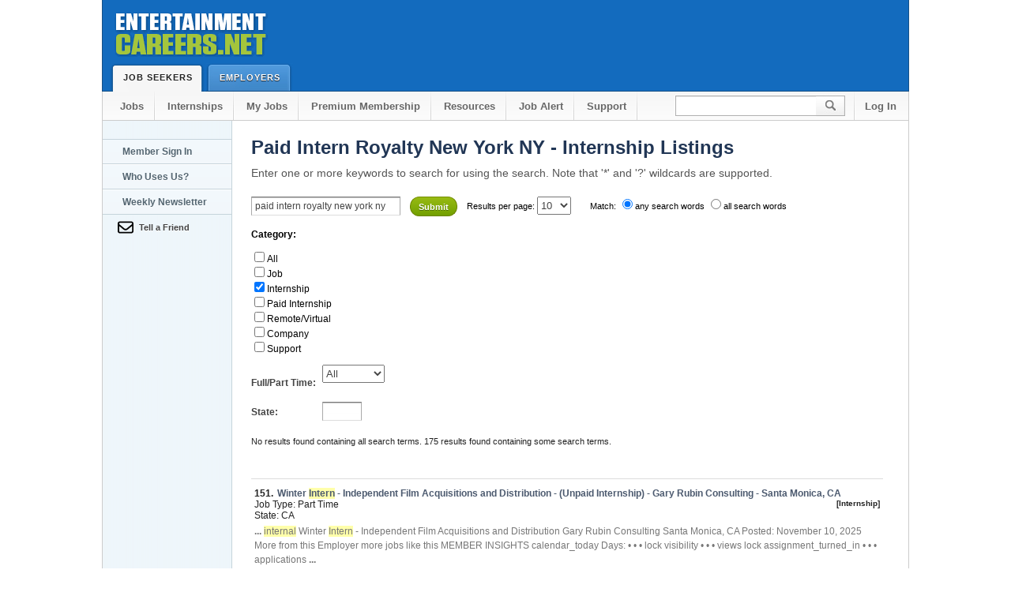

--- FILE ---
content_type: text/html; Charset=UTF-8
request_url: https://www.entertainmentcareers.net/2/search/search2.asp?zoom_query=paid+intern+royalty+new+york+ny&zoom_page=16&zoom_per_page=10&zoom_cat%5B%5D=1&zoom_and=0&zoom_sort=0
body_size: 9622
content:

<!DOCTYPE html PUBLIC "-//W3C//DTD XHTML 1.0 Transitional//EN" "http://www.w3.org/TR/xhtml1/DTD/xhtml1-transitional.dtd">
<html xmlns="http://www.w3.org/1999/xhtml">

<!--      ******         BEGIN PAGE CODE          ******       -->





<!--      ******         END PAGE CODE            ******       -->

<!--      ******         START HTML               ******       -->

<head>
<!-- Global site tag (gtag.js) - Google Analytics -->
<script async src="https://www.googletagmanager.com/gtag/js?id=G-JSDCGQMED8"></script>
<script>
  window.dataLayer = window.dataLayer || [];
  function gtag(){dataLayer.push(arguments);}
  gtag('js', new Date());

  
  gtag('config', 'G-JSDCGQMED8');
  
    gtag('event', 'search', {
         'search_term': 'paid intern royalty new york ny'
      });    

  
  
  
  
</script>


<!-- Place this tag in your head or just before your close body tag. -->



<title>Paid Intern Royalty New York NY listings</title>
    <meta name="Author" content="EntertainmentCareers.Net, Inc.">
    <meta name="description" content="Paid Intern Royalty New York NY - Internship Listings, Employment Listings on EntertainmentCareers.Net. Jobs in Film, TV, Music, VFX and more.">
    <meta name="Classification" content="Entertainment Job Listings in Film Television Multimedia Animation and Music">


	

<!--      ******         CSS STYLESHEETS         ******       -->

    <link rel="stylesheet" type="text/css" media="all" href="/2/include/css/site2.css"/> 
    <link rel="shortcut icon" href="/favicon.ico" /> 
<!-- Responsive -->
<meta name="viewport" content="width=device-width, initial-scale=1">
<style>
@media only screen and (max-width: 1024px) {
    * {
      min-width: 0!important;
      box-sizing: border-box;
      max-width: 100%;
    }
    body {
        overflow-x:hidden;
        margin: 0 auto!important;
    }
    body #header .tab.selected, body #header .tab {
        height: 36px;
    }
    body #search input {
        height: 27px;
    }
}

@media only screen and (max-width: 960px) {
    body {
      width: 700px;
      margin: 0 auto;
    }
    #header .wrapper:before {
      content: '';
      display: block;
      width: 204px;
      height: 79px;
      position: relative;
      background: url(https://d1siwwo0kh614p.cloudfront.net/2/imgs/global/ec_logo_shadow.png);
      margin: 0 auto;
    }
    body #header .wrapper {
		height: auto;
		padding-bottom: 35px;
    }
    a#logo {
      display: none;
    }
    body #search input {
      width: 85px;
    }
    #footer p#legal {
      float: none;
      top: 0;
    }
    body span#leaderboard {
	  width: 728px;
	  height: 90px;
	  position: relative;
	  display: block;
	  text-align: center;
	}
	body .button.large {
	  width: 156px;
	  display: block;
	  float: none;
	  margin: 9px auto;
	  height: 44px;
	}
}

@media only screen and (max-width: 720px) {
    body {
      width: 100%;
      margin: 0 auto;
    }
    body #nav li {
      float: none;
    }
    body #nav {
        height: auto;
        padding: 0;
    }
    body #nav li a {
      display: block;
      float: none;
      text-align: center;
      color: #676767;
      border-bottom: 1px solid #C6C6C6;
      background: transparent;
    }
    body .right {
      float: none;
      white-space: nowrap;
      display: block;
    }
    body #search input {
      background: url(//d1siwwo0kh614p.cloudfront.net/2/imgs/global/header.png) no-repeat 0 0;
      width: 200px;
    }
    body .column.middle {
      width: 480px;
      padding: 15px;
    }
    body .column {
        float:none;
    }
    li#search {
      width: 245px;
      margin: 10px auto;
    }
    li.sub2 {
      border-top: 1px solid #C6C6C6;
    }
    body li#search:after {
      content: '';
      display: block;
      clear: both;
    }
    body #nav .sub2 {
      background: transparent;
      margin-left: 0;
    }
    body #content .wrapper.nav {
      border: 1px solid #ccc;
      border-top: 0;
      background: white;
      padding: 0;
      width: 100%;
    }
    body #footer .section {
      display: block;
      float: none;
      width: 90%;
      margin-left: 10%;
      margin-top: 20px;
      margin-bottom: 20px;
    }
    body #footer .end {
      width: 100%;
      float: none;
      margin-bottom: 0;
      margin-left: 0;
      padding-left: 10px;
      padding-right: 10px;
      margin-bottom: 30px;
    }
    body #footer p#legal {
      color: #888;
      font-size: 11px;
      margin: 0;
      line-height: 15px;
      width: 100%;
      float: none;
      position: relative;
      top: 0;
      padding: 10px;
    }
	body span#leaderboard {
	display: none;
	}
	#tert_nav {
	display: none;
	}
	input#zoom_searchbox {
  width: 150px;
}
input.zoom_button {
  top: -13px;
  position: relative;
}
#content > div > div:nth-child(3) > div:nth-child(1) {
  float: none!important;
}
#content > div > div:nth-child(3) {
  width: 100%!important;
  padding: 10px!important;
}
}
</style>
<!-- Responsive -->


<!--      ******         JAVASCRIPT INCLUDES     ******       -->


<!--      ******         GOOGLE ROS ADS     ******       -->

<!--BEGIN NEWCODE -->
<script async src="https://securepubads.g.doubleclick.net/tag/js/gpt.js"></script>
<script>
  var googletag = googletag || {};
  googletag.cmd = googletag.cmd || [];
</script>

<script>
  googletag.cmd.push(function() {



   // Define a size mapping object. The first parameter to addSize is
   // a viewport size, while the second is a list of allowed ad sizes.
   var Horizontalmapping = googletag.sizeMapping().

   // Small ad
   //addSize([100, 100], [300, 100]). 

   // Accepts both common mobile banner formats
   //addSize([320, 400], [[300, 100], [300, 75], [320, 50] ]). 
		
   // Same width as mapping above, more available height
   //addSize([320, 700], [[300, 100], [300, 75], [320, 50] ]).

   // Landscape tablet 
   //addSize([750, 200], [[468, 60], [300, 100], [300, 75], [320, 50] ]). 

   // Desktop
   addSize([1024, 200], [[728, 90], [468, 60], [300, 100], [300, 75], [320, 50] ]).
   
   // The default ad size for all the viewports
   addSize([0, 0], [])

   .build();

   var desktopMapping = googletag.sizeMapping().
   addSize([1050, 400], [160, 600]). // viewport size for desktop
   addSize([0, 0], []).
   build();


   var fatAdMapping = googletag.sizeMapping().
 
   // Desktop
   addSize([1024, 200], [[300, 600], [300, 250], [300, 100], [300, 75] ]).
   
   // The default ad size for all the viewports
   addSize([0, 0], [])

   .build();

    var skyscraperMapping = googletag.sizeMapping().

    addSize([992, 0], [160,600]). //desktop

    addSize([768, 0], ['fluid']). //tablet

    addSize([320, 0], []). //mobile

    addSize([0, 0], []). //other

    build();


    googletag.defineSlot('/1005319/ECN_ROS_300x250', [[300, 600], [300, 250]], 'div-gpt-ad-1481252204895-0').defineSizeMapping(fatAdMapping).setCollapseEmptyDiv(true).addService(googletag.pubads());
    googletag.defineSlot('/1005319/ECN_ROS_Leader', [[468, 60],[320, 50], [336, 280], [300, 100]], 'div-gpt-ad-1481252204895-1').defineSizeMapping(Horizontalmapping).setCollapseEmptyDiv(true).addService(googletag.pubads());
    googletag.defineSlot('/1005319/ECN_ROS_Right_160X600', [[160, 600], [120, 600], [120, 240] ], 'div-gpt-ad-1481252204895-2').defineSizeMapping(skyscraperMapping).setCollapseEmptyDiv(true).addService(googletag.pubads());
    googletag.pubads().enableSingleRequest();
    googletag.enableServices();
  });
</script>
<!--END NEWCODE -->
  
<style type="text/css">
<!--

.bh1, .h1{color:#213655; font-size:22px; font-weight:bold; line-height:32px; margin:0; padding:0}
.bh3{color:#555; font-size:11px; font-weight:normal; line-height:20px; margin:0 0 6px}
h2{margin: 0;  padding: 0; font-weight: normal; font-family: Arial, Helvetica, sans-serif}
h2{font-weight:bold; font-size: 12px;display: inline}

.zoom_metaform{display:block; float:left; color:#444; font-weight:bold; clear:both;position:relative; top:-35px}
.zoom_categories{display:block; float:left; font-weight:bold;}
.zoom_categories ul li{font-weight:normal;}
.zoom_metaform_dropdown{display: block;position: relative;top: -30px;right: -90px;}
.zoom_metaform_text{position:relative;display:block;top: -20px;right: -90px;width:40px;}

.summary,.cat_summary,.recommended{position: relative;top: -35px;}





-->
</style>
</head> 

<body> 

<!--      ******        PAGE HEADER SECTION     ******       -->



<div id="header"> 
	<div class="wrapper"> 
		<a href="/" id="logo">Entertainment Careers</a> 

		

		<a href="/sbjobs/" class="tab selected">Job Seekers<span class="end"></span></a> 
		<a href="/employer/" class="tab ">Employers<span class="end"></span></a> 
	</div> 
</div> 



	<form action="/psearch/" method="get" enctype="multipart/form-data" name="zoom_query" class="zoom_searchform" id="zoom_query">



<ul id="nav" class="wrapper "> 
	<li><a href="/sbjobs/"> Jobs</a></li> 
	
	<li><a href="/jcat.asp?jcat=114">Internships</a></li> 
        
	
 <li><a href="/member/myjobs.asp">My Jobs</a></li> 
 <li><a href="/2/member_features3.asp?referral=header">Premium Membership</a></li>
	 

	<li><a href="/resources/">Resources</a></li>
    

       
    
           <!-- <li><a href="/company/colist_now.asp">Companies</a></li>      -->

        
     
    	     <li><a href="/newsletter/">Job Alert</a></li> 
     
	     
    <li><a href="https://help.entertainmentcareers.net/">Support</a></li> 
    <span class="right">
    
    <li id="search"><input type="text" name="zoom_query" /><input type="submit" id="go" value="" /></li> 
	
    <li class="sub2"><a href="/login/header.asp" style="background:inherit">Log In</a></li> 
   	</span>
    
</ul> 


<div> </div>

    </form> 



<div class="clear"></div>




<div id="content"> 
	<div class="wrapper nav search"> 
    
<!--      ******        TERTIARY NAVIGATION     ******       -->

<div id="tert_nav"> 


    <a class="link tab " href="/login/nav_login.asp">Member Sign In</a> 
    
    
    <a class="link tab " href="/company/colist_now.asp">Who Uses Us?</a> 
    
    <a class="link tab " href="/newsletter/">Weekly Newsletter</a> 
    <a class="link email iframe" href="/2/emailAfriend/email_a_friend.asp">Tell a Friend</a><br/>



    
    
</div> 



<!--      ******        CONTENT DETAILS START   ******       -->

		<div class="column whole"> 


            <h1> Paid Intern Royalty New York NY - Internship Listings</h1>
          	<h6>Enter one or more keywords to search for using the search.	Note that '*' and '?' wildcards are supported. </h6>	
        </div>
        <div style="width:808px; padding: 18px 0 0 24px;">
        <div style="width:800px; float:left;" >  
			<br />
            <!--      ******       CLIENT VALIDATION / ERROR SECTION         ******  
                 
            The next couple of lines check to see if there is a javascript error (it puts an element on the screen and
            then uses Javascript to 'hide' it.  If it successfully hides it, then we know Javascript is working.
            
            The 'error_warning' and 'error_summary' sections are for the jquery validation component.  On page load, we 'hide' the 
            'error_warning' section using css.  Then the validator will 'show' this if we have errors.  
            
            Inside of the error_warning is a message box failue section.  Inside that is another section called 'error_summary' which
            gets written to by the validtor with however many errors we have.
            
            -->

		<!DOCTYPE html PUBLIC "-//W3C//DTD XHTML 1.0 Transitional//EN"
    "http://www.w3.org/TR/xhtml1/DTD/xhtml1-transitional.dtd">
<!-- 
This is the search template file (search_template.html) which contains the layout
to your search page. 

Note that you can not access the search function from this page. Instead, 
you should open or link to the search script, which is a file named "search.php", 
"search.asp", or "search.cgi".
-->

	<!-- 
	You can change the fonts, colors, and styles of your search results with the CSS below.
	For some examples and more information on Cascading Style Sheets (CSS), visit our support page at:
	http://www.wrensoft.com/zoom/support/css.html
	-->
	
	<!-- 
	The ZOOMSEARCH tag below marks the place where your search form and search results
	will be inserted when you run the search script. By default, you do not need to place a 
	search form here, the search script will generate one and display it before the search 
	results. 
	
	There are other tags you can add to this page to show/remove different elements from
	the search results. See "Advanced template options" in the Users Guide or Help file
	for more information.
	-->	
	<form method="get" action="/2/search/search2.asp" class="zoom_searchform"><input type="hidden" name="zoom_sort" value="0" />
<label for="zoom_searchbox">Search for: </label>
<input type="text" name="zoom_query" size="20" value="paid intern royalty new york ny" id="zoom_searchbox" class="zoom_searchbox" />
<input type="submit" value="Submit" class="zoom_button" /> 
<span class="zoom_results_per_page"><label for="zoom_per_page">Results per page:</label>
<select name="zoom_per_page" id="zoom_per_page">
<option selected="selected">10</option>
<option>20</option>
<option>50</option>
<option>100</option>
</select><br /><br /></span>
<span class="zoom_match">Match:
<label for="zoom_match_any"><input type="radio" id="zoom_match_any" name="zoom_and" value="0" checked="checked" />any search words</label>
<label for="zoom_match_all"><input type="radio" id="zoom_match_all" name="zoom_and" value="1" />all search words</label>
<br /><br /></span>
<span class="zoom_categories">
<label for="zoom_cat">Category:</label>
<ul>
<li><input type="checkbox" name="zoom_cat[]" value="-1" /><label for="zoom_cat-1">All</label></li><li><input type="checkbox" name="zoom_cat[]" value="0" /><label for="zoom-cat0">Job</label></li>
<li><input type="checkbox" name="zoom_cat[]" value="1" checked="checked" /><label for="zoom-cat1">Internship</label></li>
<li><input type="checkbox" name="zoom_cat[]" value="2" /><label for="zoom-cat2">Paid Internship</label></li>
<li><input type="checkbox" name="zoom_cat[]" value="3" /><label for="zoom-cat3">Remote/Virtual</label></li>
<li><input type="checkbox" name="zoom_cat[]" value="4" /><label for="zoom-cat4">Company</label></li>
<li><input type="checkbox" name="zoom_cat[]" value="5" /><label for="zoom-cat5">Support</label></li>
</ul><br /><br />
</span>
<span class="zoom_metaform">
<label for="zoom_metaform_Full/Part Time">Full/Part Time: </label><select id="zoom_metaform_Full/Part Time" name="FULLORPART" class="zoom_metaform_dropdown">
<option value="-1">All</option><option value="0">Full Time</option>
<option value="1">Part Time</option>
<option value="2">Freelance</option>
</select>
<label for="zoom_metaform_State">State: </label><input type="text" id="zoom_metaform_State" name="JOBSTATE" size="20" value="" class="zoom_metaform_text" />
</span>
</form><div class="searchheading">Search results for: paid intern royalty new york ny in category "Internship"<br /><br /></div>
<div class="summary">No results found containing all search terms. 175 results found containing some search terms.<br /></div>
<div class="result_pagescount"><br />18 pages of results.</div>
<!--Zoom Search Engine Version 8.0.1009 PRO 64-bit-->
<div class="results">
<div class="result_block"><div class="result_title"><b>151.</b>&nbsp;<a href="/gary-rubin-consulting/winter-intern-independent-film-acquisitions-and-distribution/job/505445/">Winter <span class="highlight">Intern</span> - Independent Film Acquisitions and Distribution - (Unpaid Internship) - Gary Rubin Consulting - Santa Monica, CA</a> <span class="category"> [Internship]</span></div>
<div class="result_custommeta"><span class="result_metaname_FULLORPART">Job Type: </span><span class="result_metavalue_FULLORPART">Part Time</span></div><div class="result_custommeta"><span class="result_metaname_JOBSTATE">State: </span><span class="result_metavalue_JOBSTATE">CA</span></div><div class="context">
 <b>...</b>   <span class="highlight">internal</span> Winter <span class="highlight">Intern</span> - Independent Film Acquisitions and Distribution Gary Rubin Consulting Santa Monica, CA Posted: November 10, 2025 More from this Employer more jobs like this MEMBER INSIGHTS calendar_today Days: • • • lock visibility • • • views lock assignment_turned_in • • • applications <b>...</b></div>
<div class="infoline">Terms matched:  1</div>
</div>
<div class="result_altblock"><div class="result_title"><b>152.</b>&nbsp;<a href="/brave-artists-management/fall-intern-talent-management/job/498774/">Fall <span class="highlight">Intern</span> - Talent Management - (Unpaid Internship) - Brave Artists Management - Los Angeles, CA</a> <span class="category"> [Internship]</span></div>
<div class="result_custommeta"><span class="result_metaname_FULLORPART">Job Type: </span><span class="result_metavalue_FULLORPART">Part Time</span></div><div class="result_custommeta"><span class="result_metaname_JOBSTATE">State: </span><span class="result_metavalue_JOBSTATE">CA</span></div><div class="context">
 <b>...</b>   <span class="highlight">internal</span> Fall <span class="highlight">Intern</span> - Talent Management Brave Artists Management Los Angeles, CA Last Updated: November 24, 2025 More from this Employer more jobs like this MEMBER INSIGHTS schedule First posted: • • • calendar_today Days: • • • lock visibility • • • views lock <b>...</b></div>
<div class="infoline">Terms matched:  1</div>
</div>
<div class="result_block"><div class="result_title"><b>153.</b>&nbsp;<a href="/washington-nationals/intern-minor-league-video/job/503855/"><span class="highlight">Intern</span> - Minor League Video - (Unpaid Internship) - Washington Nationals - West Palm Beach, FL</a> <span class="category"> [Internship]</span></div>
<div class="result_custommeta"><span class="result_metaname_FULLORPART">Job Type: </span><span class="result_metavalue_FULLORPART">Part Time</span></div><div class="result_custommeta"><span class="result_metaname_JOBSTATE">State: </span><span class="result_metavalue_JOBSTATE">FL</span></div><div class="context">
 <b>...</b>   <span class="highlight">internal</span> <span class="highlight">Intern</span> - Minor League Video Washington Nationals West Palm Beach, FL Last Updated: November 24, 2025 More from this Employer more jobs like this MEMBER INSIGHTS schedule First posted: • • • calendar_today Days: • • • lock visibility • • • views lock <b>...</b></div>
<div class="infoline">Terms matched:  1</div>
</div>
<div class="result_altblock"><div class="result_title"><b>154.</b>&nbsp;<a href="/catalyzer-media/winter-spring-intern-content-creation/job/505427/">Winter/Spring <span class="highlight">Intern</span> - Content Creation - (Unpaid Internship) - Catalyzer Media - Remote, US</a> <span class="category"> [Internship] [Remote/Virtual]</span></div>
<div class="result_custommeta"><span class="result_metaname_FULLORPART">Job Type: </span><span class="result_metavalue_FULLORPART">Part Time</span></div><div class="result_custommeta"><span class="result_metaname_JOBSTATE">State: </span><span class="result_metavalue_JOBSTATE">US</span></div><div class="context">
 <b>...</b>   <span class="highlight">internal</span> Winter/Spring <span class="highlight">Intern</span> - Content Creation Catalyzer Media Remote, US Posted: November 10, 2025 More from this Employer more jobs like this MEMBER INSIGHTS calendar_today Days: • • • lock visibility • • • views lock assignment_turned_in • • • applications lock TIP OF <b>...</b></div>
<div class="infoline">Terms matched:  1</div>
</div>
<div class="result_block"><div class="result_title"><b>155.</b>&nbsp;<a href="/mojo-global-arts-llc/summer-intern-development/job/506049/">Summer <span class="highlight">Intern</span> - Development - (Unpaid Internship) - Mojo Global Arts LLC - Los Angeles, CA</a> <span class="category"> [Internship]</span></div>
<div class="result_custommeta"><span class="result_metaname_FULLORPART">Job Type: </span><span class="result_metavalue_FULLORPART">Part Time</span></div><div class="result_custommeta"><span class="result_metaname_JOBSTATE">State: </span><span class="result_metavalue_JOBSTATE">CA</span></div><div class="context">
 <b>...</b>   <span class="highlight">internal</span> Summer <span class="highlight">Intern</span> - Development Mojo Global Arts LLC Los Angeles, CA Posted: November 17, 2025 More from this Employer more jobs like this MEMBER INSIGHTS calendar_today Days: • • • lock visibility • • • views lock assignment_turned_in • • • applications lock TIP OF <b>...</b></div>
<div class="infoline">Terms matched:  1</div>
</div>
<div class="result_altblock"><div class="result_title"><b>156.</b>&nbsp;<a href="/catalyzer-media/winter-spring-intern-video-editing/job/505438/">Winter/Spring <span class="highlight">Intern</span> - Video Editing - (Unpaid Internship) - Catalyzer Media - Remote, CA</a> <span class="category"> [Internship] [Remote/Virtual]</span></div>
<div class="result_custommeta"><span class="result_metaname_FULLORPART">Job Type: </span><span class="result_metavalue_FULLORPART">Part Time</span></div><div class="result_custommeta"><span class="result_metaname_JOBSTATE">State: </span><span class="result_metavalue_JOBSTATE">CA</span></div><div class="context">
 <b>...</b>   <span class="highlight">internal</span> Winter/Spring <span class="highlight">Intern</span> - Video Editing Catalyzer Media Remote, CA Posted: November 10, 2025 More from this Employer more jobs like this MEMBER INSIGHTS calendar_today Days: • • • lock visibility • • • views lock assignment_turned_in • • • applications lock TIP OF <b>...</b></div>
<div class="infoline">Terms matched:  1</div>
</div>
<div class="result_block"><div class="result_title"><b>157.</b>&nbsp;<a href="/mojo-global-arts-llc/spring-intern-development/job/506053/">Spring <span class="highlight">Intern</span> - Development - (Unpaid Internship) - Mojo Global Arts LLC - Los Angeles, CA</a> <span class="category"> [Internship]</span></div>
<div class="result_custommeta"><span class="result_metaname_FULLORPART">Job Type: </span><span class="result_metavalue_FULLORPART">Part Time</span></div><div class="result_custommeta"><span class="result_metaname_JOBSTATE">State: </span><span class="result_metavalue_JOBSTATE">CA</span></div><div class="context">
 <b>...</b>   <span class="highlight">internal</span> Spring <span class="highlight">Intern</span> - Development Mojo Global Arts LLC Los Angeles, CA Posted: November 17, 2025 More from this Employer more jobs like this MEMBER INSIGHTS calendar_today Days: • • • lock visibility • • • views lock assignment_turned_in • • • applications lock TIP OF <b>...</b></div>
<div class="infoline">Terms matched:  1</div>
</div>
<div class="result_altblock"><div class="result_title"><b>158.</b>&nbsp;<a href="/7th-art-releasing/spring-intern-film-distribution/job/505302/">Spring <span class="highlight">Intern</span> - Film Distribution - (Unpaid Internship) - 7th Art Releasing - Los Angeles, CA</a> <span class="category"> [Internship]</span></div>
<div class="result_custommeta"><span class="result_metaname_FULLORPART">Job Type: </span><span class="result_metavalue_FULLORPART">Part Time</span></div><div class="result_custommeta"><span class="result_metaname_JOBSTATE">State: </span><span class="result_metavalue_JOBSTATE">CA</span></div><div class="context">
 <b>...</b>   <span class="highlight">internal</span> Spring <span class="highlight">Intern</span> - Film Distribution 7th Art Releasing Los Angeles, CA Posted: November 8, 2025 More from this Employer more jobs like this MEMBER INSIGHTS calendar_today Days: • • • lock visibility • • • views lock assignment_turned_in • • • applications lock TIP OF <b>...</b></div>
<div class="infoline">Terms matched:  1</div>
</div>
<div class="result_block"><div class="result_title"><b>159.</b>&nbsp;<a href="/hearst-television/intern-sports/job/500054/"><span class="highlight">Intern</span> - Sports - (Unpaid Internship) - Hearst Television - Kansas City, MO</a> <span class="category"> [Internship]</span></div>
<div class="result_custommeta"><span class="result_metaname_FULLORPART">Job Type: </span><span class="result_metavalue_FULLORPART">Part Time</span></div><div class="result_custommeta"><span class="result_metaname_JOBSTATE">State: </span><span class="result_metavalue_JOBSTATE">MO</span></div><div class="context">
 <b>...</b>   <span class="highlight">internal</span> <span class="highlight">Intern</span> - Sports Hearst Television Kansas City, MO Last Updated: November 30, 2025 More from this Employer more jobs like this MEMBER INSIGHTS schedule First posted: • • • calendar_today Days: • • • lock visibility • • • views lock assignment_turned_in • • <b>...</b></div>
<div class="infoline">Terms matched:  1</div>
</div>
<div class="result_altblock"><div class="result_title"><b>160.</b>&nbsp;<a href="/tampa-bay-rays/winter-intern-fan-experience/job/507035/">Winter <span class="highlight">Intern</span> - Fan Experience - (Unpaid Internship) - Tampa Bay Rays - St Petersburg, FL</a> <span class="category"> [Internship]</span></div>
<div class="result_custommeta"><span class="result_metaname_FULLORPART">Job Type: </span><span class="result_metavalue_FULLORPART">Part Time</span></div><div class="result_custommeta"><span class="result_metaname_JOBSTATE">State: </span><span class="result_metavalue_JOBSTATE">FL</span></div><div class="context">
 <b>...</b>   <span class="highlight">internal</span> Winter <span class="highlight">Intern</span> - Fan Experience Tampa Bay Rays St Petersburg, FL Posted: December 1, 2025 More from this Employer more jobs like this MEMBER INSIGHTS calendar_today Days: • • • lock visibility • • • views lock assignment_turned_in • • • applications lock TIP OF <b>...</b></div>
<div class="infoline">Terms matched:  1</div>
</div>
</div>
<div class="result_pages">Result Pages: <a href="/2/search/search2.asp?zoom_query=paid+intern+royalty+new+york+ny&amp;zoom_page=15&amp;zoom_per_page=10&amp;zoom_cat%5B%5D=1&amp;zoom_and=0&amp;zoom_sort=0">&lt;&lt; Previous</a> <a href="/2/search/search2.asp?zoom_query=paid+intern+royalty+new+york+ny&amp;zoom_page=6&amp;zoom_per_page=10&amp;zoom_cat%5B%5D=1&amp;zoom_and=0&amp;zoom_sort=0">6</a> <a href="/2/search/search2.asp?zoom_query=paid+intern+royalty+new+york+ny&amp;zoom_page=7&amp;zoom_per_page=10&amp;zoom_cat%5B%5D=1&amp;zoom_and=0&amp;zoom_sort=0">7</a> <a href="/2/search/search2.asp?zoom_query=paid+intern+royalty+new+york+ny&amp;zoom_page=8&amp;zoom_per_page=10&amp;zoom_cat%5B%5D=1&amp;zoom_and=0&amp;zoom_sort=0">8</a> <a href="/2/search/search2.asp?zoom_query=paid+intern+royalty+new+york+ny&amp;zoom_page=9&amp;zoom_per_page=10&amp;zoom_cat%5B%5D=1&amp;zoom_and=0&amp;zoom_sort=0">9</a> <a href="/2/search/search2.asp?zoom_query=paid+intern+royalty+new+york+ny&amp;zoom_page=10&amp;zoom_per_page=10&amp;zoom_cat%5B%5D=1&amp;zoom_and=0&amp;zoom_sort=0">10</a> <a href="/2/search/search2.asp?zoom_query=paid+intern+royalty+new+york+ny&amp;zoom_page=11&amp;zoom_per_page=10&amp;zoom_cat%5B%5D=1&amp;zoom_and=0&amp;zoom_sort=0">11</a> <a href="/2/search/search2.asp?zoom_query=paid+intern+royalty+new+york+ny&amp;zoom_page=12&amp;zoom_per_page=10&amp;zoom_cat%5B%5D=1&amp;zoom_and=0&amp;zoom_sort=0">12</a> <a href="/2/search/search2.asp?zoom_query=paid+intern+royalty+new+york+ny&amp;zoom_page=13&amp;zoom_per_page=10&amp;zoom_cat%5B%5D=1&amp;zoom_and=0&amp;zoom_sort=0">13</a> <a href="/2/search/search2.asp?zoom_query=paid+intern+royalty+new+york+ny&amp;zoom_page=14&amp;zoom_per_page=10&amp;zoom_cat%5B%5D=1&amp;zoom_and=0&amp;zoom_sort=0">14</a> <a href="/2/search/search2.asp?zoom_query=paid+intern+royalty+new+york+ny&amp;zoom_page=15&amp;zoom_per_page=10&amp;zoom_cat%5B%5D=1&amp;zoom_and=0&amp;zoom_sort=0">15</a> 16 <a href="/2/search/search2.asp?zoom_query=paid+intern+royalty+new+york+ny&amp;zoom_page=17&amp;zoom_per_page=10&amp;zoom_cat%5B%5D=1&amp;zoom_and=0&amp;zoom_sort=0">17</a> <a href="/2/search/search2.asp?zoom_query=paid+intern+royalty+new+york+ny&amp;zoom_page=18&amp;zoom_per_page=10&amp;zoom_cat%5B%5D=1&amp;zoom_and=0&amp;zoom_sort=0">18</a> <a href="/2/search/search2.asp?zoom_query=paid+intern+royalty+new+york+ny&amp;zoom_page=17&amp;zoom_per_page=10&amp;zoom_cat%5B%5D=1&amp;zoom_and=0&amp;zoom_sort=0">Next &gt;&gt;</a> </div>	




         
         
         
         
			
		</div>  <!-- end of "column" div -->
  
        
        </div>
       	
	<div class="clear"></div> 
       
	</div> <!-- end of "wrapper" div -->

</div> <!-- end of "content" div -->


<!--      ******       PAGE FOOTER SECTION      ******       -->


 <div id="footer"> 
  <div class="wrapper"> 
    <div class="section"> 
        <a href="#" class="title">Support</a> 
        <a href="/support/createticket.asp?template=pageproblem">Report A Problem</a> 
        <a href="/support/jobseekerfaq.asp">Job Seeker FAQ</a>
        <a href="/support/employerfaq.asp">Employer FAQ</a>  
        <a href="https://help.entertainmentcareers.net/">Support Site</a>
        <a href="https://help.entertainmentcareers.net/contact/">Contact Us</a> 
      </div> 
      <div class="section"> 
        <a href="#" class="title">Employer</a> 
        <a href="/employer/postjob.asp">Post A Job</a> 
        <a href="/support/employerfaq.asp">Employer FAQ</a> 
        <a href="/employer/premium.asp">Premium Posting</a> 
        <a href="/company/colist_now.asp">Which Employers Uses our Service?</a>
        <a href="https://help.entertainmentcareers.net/collection/7-employers">Employer Support Site</a> 
      </div>
      <div class="section"> 
        <a href="#" class="title">Follow us</a>
        <a href="https://www.youtube.com/EntertainmentcareersNet-inc?sub_confirmation=1">YouTube</a>
        <a href="https://www.linkedin.com/company/entertainmentcareers.net-inc./">LinkedIn</a>
        <a href="https://www.facebook.com/EntertainmentCareers.Net">Facebook</a> 
        <a href="https://twitter.com/EntCareersNet">X</a>
              
      </div> 

      <div class="section"> 
        <a href="#" class="title">Site</a> 
        <a href="/jobseeker/rssfeeds.asp">RSS Feeds</a> 
        <a href="/Terms_of_Use/">Terms Of Use</a> 
        <a href="https://www.iubenda.com/privacy-policy/72146995/full-legal">Privacy Policy</a>
        <a href="https://help.entertainmentcareers.net/">Support Site</a>
        <a href="https://help.entertainmentcareers.net/contact/">Contact Us</a>  
      </div> 
      <div class="section end"> 
        <p>The security of your information is of critical to us. We hire outside companies to test our security on a daily basis.
          <!-- <img src="https://d1siwwo0kh614p.cloudfront.net/2/imgs/GeoTrust_logo.svg" loading="lazy" alt="Secured" max-width="200"> -->
<img src="https://d1siwwo0kh614p.cloudfront.net/images/logos/e/EntertainmentCareersLogo.svg" loading="lazy" alt="Secured" max-width="200">

        </p> 
      </div> 
            <div class="clear"></div>
      <p id="legal">&copy; 1999-2025 EntertainmentCareers.Net &#8226; 2118 Wilshire Blvd #401, Santa Monica, CA 90403</p> 
           
            <p id="legal">EntertainmentCareers.Net&reg; is a trademark of EntertainmentCareers.Net, Inc. and may not be used without permission</p> 
              <p></p>  </div> 
</div> 

 

<a href="https://www.entertainmentcareers.net/starboard.aspx"></a>


    <!-- ActiveCampaign tags -->

    
            <!-- ActiveCampaign tag Footer Subscribe -->
            <script src="https://entertainmentcareers.activehosted.com/f/embed.php?id=1" type="text/javascript" charset="utf-8" defer></script>
        

    <!-- ActiveCampaign tag - Analytics -->
    <script type="text/javascript" defer>
        (function(e, t, o, n, p, r, i) {
            e.visitorGlobalObjectAlias = n;
            e[e.visitorGlobalObjectAlias] = e[e.visitorGlobalObjectAlias] || function() {
                (e[e.visitorGlobalObjectAlias].q = e[e.visitorGlobalObjectAlias].q || []).push(arguments)
            };
            e[e.visitorGlobalObjectAlias].l = (new Date).getTime();
            r = t.createElement("script");
            r.src = o;
            r.async = true;
            i = t.getElementsByTagName("script")[0];
            i.parentNode.insertBefore(r, i)
        })(window, document, "https://diffuser-cdn.app-us1.com/diffuser/diffuser.js", "vgo");
        vgo('setAccount', '801914211');
        vgo('setTrackByDefault', true);
        
        vgo('process');
    </script>


<!--  Zoho Pagesense tags -->


<!--  Zoho Pagesense tags -->

<script defer src="https://cdn.pagesense.io/js/entertainmentcareersnet/d6b4beb78be24aa9b147dc252e4fe900.js"></script>

<!-- END Zoho Pagesense tag -->




</body> 

<!--      ******         END HTML              ******       -->

</html>

<!--      ******         FINISH PAGE CODE      ******       -->

--- FILE ---
content_type: application/javascript
request_url: https://prism.app-us1.com/?a=801914211&u=https%3A%2F%2Fwww.entertainmentcareers.net%2F2%2Fsearch%2Fsearch2.asp%3Fzoom_query%3Dpaid%2Bintern%2Broyalty%2Bnew%2Byork%2Bny%26zoom_page%3D16%26zoom_per_page%3D10%26zoom_cat%255B%255D%3D1%26zoom_and%3D0%26zoom_sort%3D0
body_size: 123
content:
window.visitorGlobalObject=window.visitorGlobalObject||window.prismGlobalObject;window.visitorGlobalObject.setVisitorId('f151315b-f18e-4bfa-8742-4a218c0d0b80', '801914211');window.visitorGlobalObject.setWhitelistedServices('tracking', '801914211');

--- FILE ---
content_type: text/javascript
request_url: https://cdn.pagesense.io/js/entertainmentcareersnet/d6b4beb78be24aa9b147dc252e4fe900_visitor_count.js
body_size: 62
content:
window.ZAB.visitorData = {"experiments":{"fGDYUPV":{"variations":{"FeG1":{"unique_count":"10827"},"bDIg":{"unique_count":"11156"},"7YBg":{"unique_count":"10827"}},"actual_start_time":1723775783153}},"time":1765996736401}